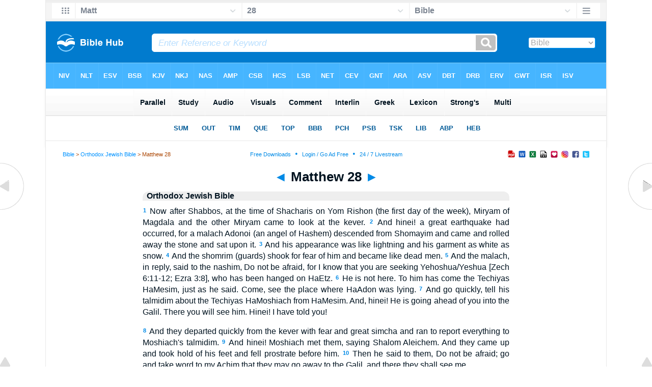

--- FILE ---
content_type: text/html
request_url: https://biblehub.com/ojb/matthew/28.htm
body_size: 3008
content:

<!DOCTYPE html PUBLIC "-//W3C//DTD XHTML 1.0 Transitional//EN" "//www.w3.org/TR/xhtml1/DTD/xhtml1-transitional.dtd"><html xmlns="//www.w3.org/1999/xhtml"><head><meta http-equiv="Content-Type" content="text/html; charset=utf-8" /><meta name="viewport" content="width=device-width, initial-scale=1" /><title>Matthew 28 Orthodox Jewish Bible</title><link rel="stylesheet" href="/5001.css" type="text/css" media="Screen" /><link rel="stylesheet" href="../spec.css" type="text/css" media="Screen" /><link media="handheld, only screen and (max-width: 4800px), only screen and (max-device-width: 4800px)" href="/4801.css" type="text/css" rel="stylesheet" /><link media="handheld, only screen and (max-width: 1550px), only screen and (max-device-width: 1550px)" href="/1551.css" type="text/css" rel="stylesheet" /><link media="handheld, only screen and (max-width: 1250px), only screen and (max-device-width: 1250px)" href="/1251.css" type="text/css" rel="stylesheet" /><link media="handheld, only screen and (max-width: 1050px), only screen and (max-device-width: 1050px)" href="/1051.css" type="text/css" rel="stylesheet" /><link media="handheld, only screen and (max-width: 900px), only screen and (max-device-width: 900px)" href="/901.css" type="text/css" rel="stylesheet" /><link media="handheld, only screen and (max-width: 800px), only screen and (max-device-width: 800px)" href="/801.css" type="text/css" rel="stylesheet" /><link media="handheld, only screen and (max-width: 575px), only screen and (max-device-width: 575px)" href="/501.css" type="text/css" rel="stylesheet" /><link media="handheld, only screen and (max-height: 450px), only screen and (max-device-height: 450px)" href="/h451.css" type="text/css" rel="stylesheet" /><link rel="stylesheet" href="/print.css" type="text/css" media="Print" /></head><!-- Google tag (gtag.js) -->
<script async src="https://www.googletagmanager.com/gtag/js?id=G-LR4HSKRP2H"></script>
<script>
  window.dataLayer = window.dataLayer || [];
  function gtag(){dataLayer.push(arguments);}
  gtag('js', new Date());

  gtag('config', 'G-LR4HSKRP2H');
</script><body><div id="fx"><table width="100%" border="0" cellspacing="0" cellpadding="0" id="fx2"><tr><td><iframe width="100%" height="30" scrolling="no" src="../cmenus/matthew/28.htm" align="left" frameborder="0"></iframe></td></tr></table></div><div id="blnk"></div><div align="center"><table width="100%" border="0" cellspacing="0" cellpadding="0" class="maintable"><tr><td><div id="fx3"></div><div id="fx5"><table width="100%" border="0" cellspacing="0" cellpadding="0" id="fx6"><tr><td><iframe width="100%" height="245" scrolling="no" src="../topmenuchap/matthew/28-1.htm" frameborder="0"></iframe></td></tr></table></div></td></tr></table></div><div align="center"><table width="100%" border="0" cellspacing="0" cellpadding="0" class="maintable3"><tr><td><table width="100%" border="0" cellspacing="0" cellpadding="0" align="center" id="announce"><tr><td><div id="l1"><div id="breadcrumbs"><a href="//biblehub.com">Bible</a> > <a href="../">Orthodox Jewish Bible</a> > Matthew 28</div><div id="anc"><iframe src="/anc.htm" width="100%" height="27" scrolling="no" frameborder="0"></iframe></div><div id="anc2"><table width="100%" border="0" cellspacing="0" cellpadding="0" align="center"><tr><td><iframe src="/anc2.htm" width="100%" height="27" scrolling="no" frameborder="0"></iframe></td></tr></table></div></div></td></tr></table><div id="movebox2"><table border="0" align="center" cellpadding="0" cellspacing="0"><tr><td><div id="topheading"><a href="../matthew/27.htm" title="Matthew 27">&#9668;</a> Matthew 28 <a href="../mark/1.htm" title="Mark 1">&#9658;</a></div></td></tr></table></div><div align="center" class="maintable2"><table border="0" cellspacing="0" cellpadding="0" align="center"><tr><td><div id="leftbox"><div class="padleft"><div class="vheading">Orthodox Jewish Bible</div><div class="chap"><span class="reftext"><a href="//biblehub.com/matthew/28-1.htm"><b>1</b></a></span>&nbsp;<span class="btext">Now after Shabbos, at the time of Shacharis on Yom Rishon (the first day of the week), Miryam of Magdala and the other Miryam came to look at the kever.</span>
<span class="reftext"><a href="//biblehub.com/matthew/28-2.htm"><b>2</b></a></span>&nbsp;<span class="btext">And hinei! a great earthquake had occurred, for a malach Adonoi (an angel of Hashem) descended from Shomayim and came and rolled away the stone and sat upon it.</span>
<span class="reftext"><a href="//biblehub.com/matthew/28-3.htm"><b>3</b></a></span>&nbsp;<span class="btext">And his appearance was like lightning and his garment as white as snow.</span>
<span class="reftext"><a href="//biblehub.com/matthew/28-4.htm"><b>4</b></a></span>&nbsp;<span class="btext">And the shomrim (guards) shook for fear of him and became like dead men.</span>
<span class="reftext"><a href="//biblehub.com/matthew/28-5.htm"><b>5</b></a></span>&nbsp;<span class="btext">And the malach, in reply, said to the nashim, Do not be afraid, for I know that you are seeking Yehoshua/Yeshua [Zech 6:11-12; Ezra 3:8], who has been hanged on HaEtz.</span>
<span class="reftext"><a href="//biblehub.com/matthew/28-6.htm"><b>6</b></a></span>&nbsp;<span class="btext">He is not here. To him has come the Techiyas HaMesim, just as he said. Come, see the place where HaAdon was lying.</span>
<span class="reftext"><a href="//biblehub.com/matthew/28-7.htm"><b>7</b></a></span>&nbsp;<span class="btext">And go quickly, tell his talmidim about the Techiyas HaMoshiach from HaMesim. And, hinei! He is going ahead of you into the Galil. There you will see him. Hinei! I have told you!</span><p>
<span class="reftext"><a href="//biblehub.com/matthew/28-8.htm"><b>8</b></a></span>&nbsp;<span class="btext">And they departed quickly from the kever with fear and great simcha and ran to report everything to Moshiach's talmidim.</span>
<span class="reftext"><a href="//biblehub.com/matthew/28-9.htm"><b>9</b></a></span>&nbsp;<span class="btext">And hinei! Moshiach met them, saying Shalom Aleichem. And they came up and took hold of his feet and fell prostrate before him.</span>
<span class="reftext"><a href="//biblehub.com/matthew/28-10.htm"><b>10</b></a></span>&nbsp;<span class="btext">Then he said to them, Do not be afraid; go and take word to my Achim that they may go away to the Galil, and there they shall see me.</span><p>
<span class="reftext"><a href="//biblehub.com/matthew/28-11.htm"><b>11</b></a></span>&nbsp;<span class="btext">Now while they were on their way, hinei! Some of the shomrim came into the city and reported to the Rashei Hakohanim all the things that had happened.</span>
<span class="reftext"><a href="//biblehub.com/matthew/28-12.htm"><b>12</b></a></span>&nbsp;<span class="btext">And when they had assembled with the Zekenim and counseled together, they gave a large sum of money to the soldiers,</span>
<span class="reftext"><a href="//biblehub.com/matthew/28-13.htm"><b>13</b></a></span>&nbsp;<span class="btext">And said, You are to say, His talmidim came by night and stole him away while we were asleep.</span>
<span class="reftext"><a href="//biblehub.com/matthew/28-14.htm"><b>14</b></a></span>&nbsp;<span class="btext">And if this should come to the Governor's ears, we will win him over and keep you out of trouble.</span>
<span class="reftext"><a href="//biblehub.com/matthew/28-15.htm"><b>15</b></a></span>&nbsp;<span class="btext">And the ones who took the kesef did as they had been instructed and this story was widely spread among the Yehudim to this day.</span><p>
<span class="reftext"><a href="//biblehub.com/matthew/28-16.htm"><b>16</b></a></span>&nbsp;<span class="btext">But the Achad Asar Talmidim proceeded to the Galil, to the mountain which Rebbe, Melech HaMoshiach had designated.</span>
<span class="reftext"><a href="//biblehub.com/matthew/28-17.htm"><b>17</b></a></span>&nbsp;<span class="btext">And when they saw him, they prostrated themselves before him, but some were doubtful.</span>
<span class="reftext"><a href="//biblehub.com/matthew/28-18.htm"><b>18</b></a></span>&nbsp;<span class="btext">And he came up and spoke to them, saying, All samchut (authority) has been given to me in Shomayim and on HaAretz.</span>
<span class="reftext"><a href="//biblehub.com/matthew/28-19.htm"><b>19</b></a></span>&nbsp;<span class="btext">Go, therefore, make talmidim for Rebbe, Melech HaMoshiach of all the nations, giving them a tevilah in a mikveh mayim in Hashem, in the Name of HaAv, and HaBen, and HaRuach Hakodesh,</span>
<span class="reftext"><a href="//biblehub.com/matthew/28-20.htm"><b>20</b></a></span>&nbsp;<span class="btext">Teaching them to observe all that I have commanded you. And hinei! I [Moshiach] am with you always, even unto the Ketz HaOlam Hazeh.</span><p></div></div><div id="botbox"><div class="padbot"><div align="center">The Orthodox Jewish Bible fourth edition, OJB. Copyright 2002,2003,2008,2010, 2011 by Artists for Israel International. All rights reserved.<br><a href="//www.orthodoxjewishbible.org/">OrthodoxJewishBible.org</a><br>Used by permission.<span class="p"><br /><br /></span><a href="/">Bible Hub</a></div></div></div></div></td></tr></table></div><div id="left"><a href="../matthew/27.htm" onmouseover='lft.src="/leftgif.png"' onmouseout='lft.src="/left.png"' title="Matthew 27"><img src="/left.png" name="lft" border="0" alt="Matthew 27" /></a></div><div id="right"><a href="../mark/1.htm" onmouseover='rght.src="/rightgif.png"' onmouseout='rght.src="/right.png"' title="Mark 1"><img src="/right.png" name="rght" border="0" alt="Mark 1" /></a></div><div id="botleft"><a href="#" onmouseover='botleft.src="/botleftgif.png"' onmouseout='botleft.src="/botleft.png"' title="Top of Page"><img src="/botleft.png" name="botleft" border="0" alt="Top of Page" /></a></div><div id="botright"><a href="#" onmouseover='botright.src="/botrightgif.png"' onmouseout='botright.src="/botright.png"' title="Top of Page"><img src="/botright.png" name="botright" border="0" alt="Top of Page" /></a></div></td></tr></table></div><div id="rightbox"><div class="padright"><div id="pic"><iframe width="100%" height="860" scrolling="no" src="//biblescan.com/mpc/matthew/28-1.htm" frameborder="0"></iframe></div></div></div><div id="rightbox4"><div class="padright2"><div id="spons1"><table width="100%" border="0" cellspacing="0" cellpadding="0"><tr><td class="sp1"><iframe width="122" height="860" scrolling="no" src="../sidemenu.htm" frameborder="0"></iframe></td></tr></table></div></div></div><div id="bot"><iframe width="100%" height="1500" scrolling="no" src="/botmenubhchapnoad.htm" frameborder="0"></iframe></div></body></html>

--- FILE ---
content_type: text/html
request_url: https://biblehub.com/ojb/topmenuchap/matthew/28-1.htm
body_size: 353
content:
<html><head><title>Matthew 28:1 Menu</title><script type="text/javascript">
if (screen.width < 801) {window.location = "//biblemenus.com/topmenuchap/ojb/matthew28.htm";}
</script><style type="text/css">body {background-color: #F0F9FF; margin-left: 0px; margin-top: 0px; border-top: 0px; margin-right: 0px; margin-bottom: 0px;}</style><table width="100%" border="0" cellspacing="0" cellpadding="0" align="center"><tr><td><iframe src="//biblemenus.com/topmainchap/ojb/matthew28.htm" width="100%" height="245" scrolling="no" frameborder="0"></iframe></td></tr></table></body></html>

--- FILE ---
content_type: text/html
request_url: https://biblescan.com/mpc/matthew/28-1.htm
body_size: 1450
content:
<html><head><title>Bible Verse Illustrations for Matthew 28:1</title><meta http-equiv="Content-Type" content="text/html; charset=iso-8859-1"></head><link rel="stylesheet" type="text/css" href="/stylesidepanel2.css"><body vlink="#0092F2" alink="#0092F2"><style>A:link {text-decoration:underline; color:#0092F2; } A:visited {text-decoration:underline; color:#0092F2; } A:hover {text-decoration:underline; color:99D6FF}</style><div align="center"><span class="leftslide"><a href="//bibleatlas.org/jerusalem.htm" target="_top"><img src="/thumbatlas/jerusalem.jpg" title="Atlas with Encyclopedia" width="120" height="120" border="1"><br>Jerusalem</a><br><br><a href="//bibleatlas.org/regional/jerusalem.htm" target="_top"><img src="/thumbregions/jerusalem.jpg" title="Regional View" width="120" height="120" border="1"><br>Jerusalem and Region</a><br><br><a href="//bibleencyclopedia.com/places/Jerusalem_from_Mount_of_Olives.htm" target="_top"><img src="/thumbplaces/Jerusalem_from_Mt_of_Olives,_tb012603.jpg" title="Photo and Encyclopedia Article" width="120" border="1"><br>Jerusalem from Mount of Olives</a><br><br><a href="//bibleencyclopedia.com/goodsalt/Matthew_28_The_Resurrection.htm" target="_top"><img src="/gsmedium/pppas0123.jpg" title="Illustration and Scripture" width="120" border="1"><br>The Resurrection</a><br /><iframe src="/biblehubnet2.htm" width="122" height="820" scrolling="no" frameborder="0"></iframe></span></div></body></html>

--- FILE ---
content_type: text/html
request_url: https://biblehub.com/ojb/sidemenu.htm
body_size: 518
content:
<html><head><title>Biblos.com: Search, Read, Study the Bible in Many Languages</title><meta http-equiv="Content-Type" content="text/html; charset=iso-8859-1">
<style type="text/css">
<!--
.style2 {
	font-family: Arial, Helvetica, sans-serif;
	font-size: 12px;
	color: #FFFFFF;
	line-height: 12px;
}
.style3 {
	line-height: 10px;
}
body {
	background-color: #f0f9ff;
	margin-left: 0px;
	margin-top: 0px;
	margin-right: 0px;
	margin-bottom: 0px;
}
.style10 {	font-family: Arial, Helvetica, sans-serif;
	font-size: 12px;
}
-->
</style>
</head>
<body vlink="#0092F2" alink="#0092F2">
<div align="center">
  <table width="120" border="0" align="center" cellpadding="0" cellspacing="1" bgcolor="#0099FF">
    <tr>
      <td bgcolor="#FFFFFF" class="style2"><div align="center"> <a href="http://afii.org" target="_top" title="AFII"><img src="afii.jpg" width="120" height="600" border="0"></a><br>
      </div></td>
    </tr>
  </table>
</div></body></html>

--- FILE ---
content_type: text/html
request_url: https://biblehub.com/b/matthew/28-1.htm
body_size: 2445
content:
<!DOCTYPE html PUBLIC "-//W3C//DTD XHTML 1.0 Transitional//EN" "http://www.w3.org/TR/xhtml1/DTD/xhtml1-transitional.dtd"><html xmlns="http://www.w3.org/1999/xhtml"><head><meta http-equiv="Content-Type" content="text/html; charset=utf-8" /><meta name="viewport" content="width=device-width; initial-scale=1.0; maximum-scale=1.0; user-scalable=0;"/><title>Matthew 28:1 Menus</title><link rel="stylesheet" href="/c33.css" type="text/css" media="Screen" /> <script language="JavaScript">
<!--
function MM_jumpMenu(targ,selObj,restore){ //v3.0
  eval(targ+".location='"+selObj.options[selObj.selectedIndex].value+"'"); if (restore) selObj.selectedIndex=0; }
//-->
</script></head><BODY onLoad="document.select2.reset();"><table width="100%" border="0" cellspacing="0" cellpadding="0"><tr><td class="tb4"><select name="select3" class="drop4" onChange="MM_jumpMenu('top',this,0)"><option value="/matthew/28-1.htm" selected>Bible</option><option value="/matthew/28-1.htm">Bible Hub Parallel</option><option value="/brb/matthew/28.htm">Reader's Bible</option><option value="/crossref/matthew/28-1.htm">Cross References</option><option value="/tsk/matthew/28-1.htm">TSK</option><option value="/matthew/28-1.htm"> </option><option value="/matthew/28-1.htm" class="hs">Quick Links</option><option value="/niv/matthew/28.htm">New International Version</option><option value="/nlt/matthew/28.htm">New Living Translation</option><option value="/esv/matthew/28.htm">English Standard Version</option><option value="/nkjv/matthew/28.htm">New King James Version</option><option value="/bsb-strongs/matthew/28.htm">Strong's BSB</option><option value="/ylts/matthew/28.htm">Strong's YLT</option><option value="/nas/matthew/28.htm">Strong's NASB</option><option value="/kjvs/matthew/28.htm">Strong's KJV</option><option value="/hcsb/matthew/28.htm">Strong's HCSB</option><option value="/matthew/28-1.htm"> </option><option value="/matthew/28-1.htm" class="hs">Alphabetical Listings</option><option value="/afv/matthew/28.htm">A Faithful Version</option><option value="/akjv/matthew/28.htm">American King James</option><option value="/asv/matthew/28.htm">American Standard Version</option><option value="/aramaic-plain-english/matthew/28.htm">Aramaic Plain English</option><option value="/blb/matthew/28.htm">Berean Literal Bible</option><option value="/brb/matthew/28.htm">Berean Reader's Bible</option><option value="/bsb/matthew/28.htm">Berean Study Bible</option><option value="/blb/matthew/28.htm">Berean Literal Bible</option><option value="/csb/matthew/28.htm">Christian Standard Bible</option><option value="/cev/matthew/28.htm">Contemporary English Version</option><option value="/dbt/matthew/28.htm">Darby Bible Translation</option><option value="/drb/matthew/28.htm">Douay-Rheims Bible</option><option value="/erv/matthew/28.htm">English Revised Version</option><option value="/esv/matthew/28.htm">English Standard Version</option><option value="/gwt/matthew/28.htm">God's Word Translation</option><option value="/gnt/matthew/28.htm">Good News Translation</option><option value="/hcsb/matthew/28.htm">Holman Christian Standard</option><option value="/isr/matthew/28.htm">Inst. for Scripture Research</option><option value="/isv/matthew/28.htm">International Standard Version</option><option value="/jub/matthew/28.htm">Jubilee Bible 2000</option><option value="/kjv/matthew/28.htm">King James Bible</option><option value="/kj2000/matthew/28.htm">King James 2000 Bible</option><option value="/kjver/matthew/28.htm">KJV Easy Read</option><option value="/purple/matthew/28.htm">KJV Purple Letter Edition</option><option value="/let/matthew/28.htm">Literal Emphasis Translation</option><option value="/lsv/matthew/28.htm">Literal Standard Version</option><option value="/msb/matthew/28.htm">Majority Standard Bible</option><option value="/net/matthew/28.htm">NET Bible</option><option value="/nasb/matthew/28.htm">New American Standard</option><option value="/nheb/matthew/28.htm">New Heart English Bible</option><option value="/niv/matthew/28.htm">New International Version</option><option value="/nkjv/matthew/28.htm">New King James Version</option><option value="/nlt/matthew/28.htm">New Living Translation</option><option value="/ojb/matthew/28.htm">Orthodox Jewish Bible</option><option value="/rfp/matthew/28.htm">Reader-Friendly Purple</option><option value="/tnt/matthew/28.htm">Tyndale New Testament</option><option value="/wbt/matthew/28.htm">Webster's Bible Translation</option><option value="/wey/matthew/28.htm">Weymouth New Testament</option><option value="/web/matthew/28.htm">World English Bible</option><option value="/wycliffe/matthew/28.htm">Wycliffe Bible</option><option value="/ylt/matthew/28.htm">Young's Literal Translation</option><option value="/matthew/28-1.htm"> </option><option value="/commentaries/matthew/28-1.htm" class="hs">Commentaries</option><option value="/commentaries/barnes/matthew/28.htm">Barnes' Notes</option><option value="/commentaries/bengel/matthew/28.htm">Bengel's Gnomon</option><option value="/commentaries/benson/matthew/28.htm">Benson Commentary</option><option value="/commentaries/illustrator/matthew/28.htm">Biblical Illustrator</option><option value="/commentaries/calvin/matthew/28.htm">Calvin's Commentaries</option><option value="/commentaries/cambridge/matthew/28.htm">Cambridge Bible</option><option value="/commentaries/chrysostom/matthew/28.htm">Chrysostom Homilies</option><option value="/commentaries/clarke/matthew/28.htm">Clarke's Commentary</option><option value="/commentaries/darby/matthew/28.htm">Darby's Bible Synopsis</option><option value="/commentaries/expositors/matthew/28.htm">Expositor's Bible</option><option value="/commentaries/edt/matthew/28.htm">Expositor's Dictionary</option><option value="/commentaries/ellicott/matthew/28.htm">Ellicott's Commentary</option><option value="/commentaries/egt/matthew/28.htm">Expositor's Greek</option><option value="/commentaries/gsb/matthew/28.htm">Geneva Study Bible</option><option value="/commentaries/gill/matthew/28.htm">Gill's Bible Exposition</option><option value="/commentaries/gray/matthew/28.htm">Gray's Concise</option><option value="/commentaries/hastings/matthew/26-28.htm">Hastings Great Texts</option><option value="/commentaries/icc/matthew/28.htm">ICC NT Commentary</option><option value="/commentaries/jfb/matthew/28.htm">Jamieson-Fausset-Brown</option><option value="/commentaries/kelly/matthew/28.htm">Kelly Commentary</option><option value="/commentaries/king-en/matthew/28.htm">Kingcomments Bible Studies</option><option value="/commentaries/kjt/matthew/28.htm">KJV Translator's Notes</option><option value="/commentaries/lange/matthew/28.htm">Lange Commentary</option><option value="/commentaries/maclaren/matthew/28.htm">MacLaren Expositions</option><option value="/commentaries/mhc/matthew/28.htm">Matthew Henry Concise</option><option value="/commentaries/mhcw/matthew/28.htm">Matthew Henry Full</option><option value="/commentaries/poole/matthew/28.htm">Matthew Poole</option><option value="/commentaries/meyer/matthew/28.htm">Meyer Commentary</option><option value="/commentaries/pnt/matthew/28.htm">People's New Testament</option><option value="/commentaries/pulpit/matthew/28.htm">Pulpit Commentary</option><option value="/commentaries/homiletics/matthew/28.htm">Pulpit Homiletics</option><option value="/commentaries/sermon/matthew/28.htm">Sermon Bible</option><option value="/commentaries/sco/matthew/28.htm">Scofield Reference Notes</option><option value="/commentaries/ttb/matthew/28.htm">Through The Bible</option><option value="/commentaries/vws/matthew/28.htm">Vincent's Word Studies</option><option value="/commentaries/wes/matthew/28.htm">Wesley's Notes</option><option value="/text/matthew/28-1.htm"> </option><option value="/text/matthew/28-1.htm" class="hs">Greek</option><option value="http://apostolic.interlinearbible.org/matthew/28.htm">Apostolic Bible Polyglot</option><option value="/bgb/matthew/28.htm">Berean Greek Bible</option><option value="/bib/matthew/28.htm">Berean Interlinear Bible</option><option value="/bz05/matthew/28.htm">Byzantine / Majority Text</option><option value="http://goc.biblos.com/matthew/28.htm">Greek Orthodox NT</option><option value="http://interlinearbible.org/matthew/28.htm">Interlinear Chapters</option><option value="http://interlinearbible.org/matthew/28-1.htm">Interlinear Verses</option><option value="http://biblelexicon.org/matthew/28-1.htm">Lexicon</option><option value="/nestle/matthew/28.htm">Nestle 1904 GNT</option><option value="/texts/matthew/28-1.htm">Parallel Texts</option><option value="/sbl/matthew/28.htm">SBL GNT</option><option value="http://study.interlinearbible.org/matthew/28.htm">Study Bible</option><option value="/text/matthew/28-1.htm">Text Analysis</option><option value="http://tr.biblos.com/matthew/28.htm">Textus Receptus</option><option value="http://t8s.biblos.com/matthew/28.htm">Tischendorf</option><option value="http://whdc.biblos.com/matthew/28.htm">Westcott and Hort</option><option value="http://whnac.biblos.com/matthew/28.htm">WH with NA Variants</option><option value="http://greekheb-strongs.scripturetext.com/matthew/28.htm">Word Studies</option><option value="/text/genesis/1-1.htm"> </option><option value="/text/genesis/1-1.htm" class="hs">Hebrew</option><option value="/text/genesis/1-1.htm">Jump to OT Hebrew</option><option value="/texts/genesis/1-1.htm">Parallel Texts</option><option value="/matthew/28-1.htm"> </option><option value="/matthew/28-1.htm" class="hs">Study Tools</option><option value="/questions/matthew/28.htm">Bible Study Questions</option><option value="/chaptersummaries/matthew/28.htm">Chapter Summaries</option><option value="/chain/matthew/28-1.htm">Chain Links</option><option value="http://childrensbibleonline.com/matthew/28.htm">Children's Bible</option><option value="http://bibletimeline.info/matthew/28.htm">Chronological Bible</option><option value="http://christianbookshelf.org/matthew/28-1.htm">Library</option><option value="/multi/matthew/28-1.htm">Multiple Languages</option><option value="/parallel/matthew/28.htm">Parallel Chapters</option><option value="/p/niv/esv/matthew/28.shtml">Parallel Bible</option><option value="http://parallelgospels.org">Parallel Gospels</option><option value="http://biblesummary.org/matthew/28.htm">Summary</option><option value="http://bibletimeline.info/matthew/28.htm">Timeline</option><option value="/multi/matthew/28-1.htm"> </option><option value="/multi/matthew/28-1.htm">Multilingual</option></select></td></tr><tr><td height="1"><img src="/clr.gif" height="1" width="70"></td></tr></table></body></html>

--- FILE ---
content_type: text/html
request_url: https://biblemenus.com/ch8/matthew/28.htm
body_size: 1346
content:
<html><head><meta http-equiv="Content-Type" content="text/html; charset=utf-8"><title>Matthew 28 Chapter Menu</title><style type="text/css">body {background-color: #5ebeff; background-image: url(/bkchap8a.gif); FONT-FAMILY: Gill Sans, Gill Sans MT, Myriad Pro, DejaVu Sans Condensed, Helvetica, Arial, sans-serif; margin-left: 15px; margin-top: 0px; border-top: 0px; margin-right: 12px; margin-bottom: 0px;}.hovermenu ul{font: bold 13px arial; padding-left: 0; margin-left: 0; margin-top: 0; line-height: 24px;}.hovermenu ul li{list-style: none; display: inline;}.hovermenu ul li a{padding-top: 13px; padding-bottom:13px; padding-left:0.8em; padding-right:0.8em; text-decoration: none; float: left; color: #ffffff; background-color: #dddddd; background-image: url(/lgmenubh8a.gif); border: 0px;}.hovermenu ul li a:hover{background-color: #0072d9; color: #ffffff; background-image: url(/lgmenubh4a.gif);}body .hovermenu ul li a:active{ /* Apply mousedown effect only to NON IE browsers */border-style: inset;}</style></head><table border="0" align="center" cellpadding="0" cellspacing="0"><tr><td align="center"><table width="100%" border="0" cellspacing="0" cellpadding="0"><tr><td class="hovermenu"><ul><li><a href="http://biblehub.com/niv/matthew/28.htm" title="New International Version" target="_top">NIV</a></li><li><a href="http://biblehub.com/nlt/matthew/28.htm" title="New Living Translation" target="_top">NLT</a></li><li><a href="http://biblehub.com/esv/matthew/28.htm" title="English Standard Version" target="_top">ESV</a></li><li><a href="http://biblehub.com/bsb/matthew/28.htm" title="Berean Standard Bible" target="_top">BSB</a></li><li><a href="http://biblehub.com/kjv/matthew/28.htm" title="King James Bible" target="_top">KJV</a></li><li><a href="http://biblehub.com/nkjv/matthew/28.htm" title="New King James Version" target="_top">NKJ</a></li><li><a href="http://biblehub.com/nasb_/matthew/28.htm" title="New American Standard Bible" target="_top">NAS</a></li><li><a href="http://biblehub.com/amp/matthew/28.htm" title="Amplified Bible" target="_top">AMP</a></li><li><a href="http://biblehub.com/csb/matthew/28.htm" title="Christian Standard Bible" target="_top">CSB</a></li><li><a href="http://biblehub.com/hcsb/matthew/28.htm" title="Holman Christian Standard Bible + Strong's Numbers" target="_top">HCS</a></li><li><a href="http://biblehub.com/lsb/matthew/28.htm" title="Legacy Standard Bible" target="_top">LSB</a></li><li><a href="http://biblehub.com/net/matthew/28.htm" title="NET Bible" target="_top">NET</a></li><li><a href="http://biblehub.com/cev/matthew/28.htm" title="Contemporary English Version" target="_top">CEV</a></li><li><a href="http://biblehub.com/gnt/matthew/28.htm" title="Good News Translation" target="_top">GNT</a></li><li><a href="http://biblehub.com/aramaic-plain-english/matthew/28.htm" title="Aramaic Bible Translated" target="_top">ARA</a></li><li><a href="http://biblehub.com/asv/matthew/28.htm" title="American Standard Version" target="_top">ASV</a></li><li><a href="http://biblehub.com/dbt/matthew/28.htm" title="Darby Bible Translation" target="_top">DBT</a></li><li><a href="http://biblehub.com/drb/matthew/28.htm" title="Douay-Rheims Bible" target="_top">DRB</a></li><li><a href="http://biblehub.com/erv/matthew/28.htm" title="English Revised Version" target="_top">ERV</a></li><li><a href="http://biblehub.com/gwt/matthew/28.htm" title="God's Word Translation" target="_top">GWT</a></li><li><a href="http://biblehub.com/isr/matthew/28.htm" title="The Scriptures (ISR 1998)" target="_top">ISR</a></li><li><a href="http://biblehub.com/isv/matthew/28.htm" title="International Standard Version" target="_top">ISV</a><a href="http://biblehub.com/purple/matthew/28.htm" title="King James Version: Purple Letter Edition" target="_top">KJP</a><a href="http://biblehub.com/rfp/matthew/28.htm" title="Reader Friendly Bible: Purple Letter Edition" target="_top">RFP</a></li><li><a href="http://biblehub.com/nheb/matthew/28.htm" title="New Heart English Bible" target="_top">NHE</a></li><li><a href="http://biblehub.com/ojb/matthew/28.htm" title="Orthodox Jewish Bible" target="_top">OJB</a></li><li><a href="http://biblehub.com/web/matthew/28.htm" title="World English Bible" target="_top">WEB</a></li><li><a href="http://biblehub.com/wbt/matthew/28.htm" title="Webster's Bible Translation" target="_top">WBT</a></li><li><a href="http://biblehub.com/wycliffe/matthew/28.htm" title="Wycliffe Bible" target="_top">WYC</a></li><li><a href="http://biblehub.com/ylt/matthew/28.htm" title="Young's Literal Translation" target="_top">YLT</a></li><li><a href="http://biblehub.com/tnt/matthew/28.htm" title="Tyndale New Testament" target="_top">TNT</a></li><li><a href="http://biblehub.com/wey/matthew/28.htm" title="Weymouth New Testament" target="_top">WEY</a></li><li><a href="http://biblehub.com/kj2000/matthew/28.htm" title="King James 2000" target="_top">KJ2</a><a href="http://biblehub.com/akjv/matthew/28.htm" title="American King James Version" target="_top">AKJ</a></li><li><a href="http://biblehub.com/nas/matthew/28.htm" title="New American Standard Bible + Strong's Numbers" target="_top">NAS</a></li></ul></td></tr></table></td></tr></table></body></html>

--- FILE ---
content_type: text/html
request_url: https://biblemenus.com/verseframemain7/matthew/28-1.htm
body_size: 926
content:
<html><head><title>Matthew 28:1 Menu</title><style type="text/css">body {background-color: #eeeeee; background-image: url(/bk21a.gif); FONT-FAMILY: Gill Sans, Gill Sans MT, Myriad Pro, DejaVu Sans Condensed, Helvetica, Arial, sans-serif; margin-left: 15px; margin-top: 0px; border-top: 0px; margin-right: 12px; margin-bottom: 0px;}.hovermenu ul{font: bold 14px arial; padding-left: 0; margin-left: 0; margin-top: 0; line-height: 24px;}.hovermenu ul li{list-style: none; display: inline;}.hovermenu ul li a{padding-top: 14px; padding-bottom:14px; padding-left:0.9em; padding-right:0.9em; text-decoration: none; float: left; color: #001320; background-color: #ffffff; background-image: url(/lgmenubh20a.gif); border: 0px;}.hovermenu ul li a:hover{background-color: #d5eeff; color: #001320; background-image: url(/lgmenubh21a.gif);}body .hovermenu ul li a:active{ /* Apply mousedown effect only to NON IE browsers */border-style: inset;}</style></head><body><table width="100%" border="0" cellspacing="0" cellpadding="0"><tr align="center"><td class="hovermenu" align="center"><table border="0" cellspacing="0" cellpadding="0"><tr align="center"><td class="hovermenu" align="center"><ul><li><a href="http://biblehub.com/matthew/28-1.htm" target="_top" title="Parallel Translations, Cross References, Commentary, Lexicon" border="0">Parallel</a></li><li><a href="http://biblehub.com/study/matthew/28-1.htm" target="_top" title="Study Bible, Sermons, and Topics" border="0">Study</a></li><li><a href="http://biblehub.com/audio/matthew/28-1.htm" target="_top" title="Audio Bibles" border="0"> &nbsp;Audio &nbsp; </a></li><li><a href="http://biblehub.com/visuals/matthew/28-1.htm" target="_top" title="Pictures, Artwork, and Maps" border="0"> Visuals </a></li><li><a href="http://biblehub.com/commentaries/matthew/28-1.htm" target="_top" title="Parallel Commentaries" border="0">Comment</a></li><li><a href="http://biblehub.com/interlinear/matthew/28-1.htm" target="_top" title="English - Greek / Hebrew Interlinear" border="0"> Interlin </a></li><li><a href="http://biblehub.com/text/matthew/28-1.htm" target="_top" title="Greek Text Analysis" border="0"> &nbsp;Greek&nbsp; </a></li><li><a href="http://biblehub.com/lexicon/matthew/28-1.htm" target="_top" title="Lexicon" border="0">Lexicon</a></li><li><a href="http://biblehub.com/strongs/matthew/28-1.htm" target="_top" title="Strong's Lexicon, BSB, YLT, HCSB, NASB, KJV" border="0"> Strong's </a></li><li><a href="http://biblehub.com/multi/matthew/28-1.htm" target="_top" title="Multilingual Translations" border="0"> &nbsp;Multi&nbsp; </a></li></ul></td></tr></table></td></tr></table></body></html>

--- FILE ---
content_type: text/html
request_url: https://biblemenus.com/uk7/matthew/28-1.htm
body_size: 1078
content:
<!DOCTYPE html PUBLIC "-//W3C//DTD XHTML 1.0 Transitional//EN" "http://www.w3.org/TR/xhtml1/DTD/xhtml1-transitional.dtd"><html xmlns="http://www.w3.org/1999/xhtml"><head><title>Matthew 28:1 Menu</title><style type="text/css">body {background-color: #ffffff; background-image: url(/bkchap8w.gif); FONT-FAMILY: Gill Sans, Gill Sans MT, Myriad Pro, DejaVu Sans Condensed, Helvetica, Arial, sans-serif; margin-left: 15px; margin-top: 0px; border-top: 0px; margin-right: 12px; margin-bottom: 0px;}.hovermenu ul{font: bold 13px arial; padding-left: 0; margin-left: 0; margin-top: 0; line-height: 24px;}.hovermenu ul li{list-style: none; display: inline;}.hovermenu ul li a{padding-top: 12px; padding-bottom:13px; padding-left:1.0em; padding-right:1.0em; text-decoration: none; float: left; color: #005a97; background-color: #ffffff; background-image: url(/lgmenubh8w.gif); border: 0px;}.hovermenu ul li a:hover{background-color: #0066aa; color: #ffffff; background-image: url(/lgmenubh4w.gif);}body .hovermenu ul li a:active{ /* Apply mousedown effect only to NON IE browsers */border-style: inset;}</style></head><body><table width="100%" border="0" cellspacing="0" cellpadding="0"><tr align="center"><td class="hovermenu" align="center"><table border="0" cellspacing="0" cellpadding="0" align="center"><tr align="left"><td class="hovermenu" align="left"><ul><li><a href="//biblehub.com/chaptersummaries/matthew/28.htm" target="_top" title="Chapter Summary">SUM</a></li><li><a href="//biblehub.com/outline/matthew/" target="_top" title="Bible Book Outline">OUT</a></li><li><a href="//biblehub.com/timeline/matthew/28.htm" target="_top" title="Bible Timeline">TIM</a></li><li><a href="//biblehub.com/q/matthew/28-1.htm" target="_top" title="Bible Study Questions">QUE</a></li><li><a href="//biblehub.com/topical/matthew/28-1.htm" target="_top" title="Topics and Themes">TOP</a></li><li><a href="//biblehub.com/sum/matthew/" target="_top" title="Book By Book - Willmington's Bible at a Glance">BBB</a></li><li><a href="//biblehub.com/parallel/matthew/28.htm" target="_top" title="Parallel Chapters">PCH</a></li><li><a href="//biblehub.com/psb/matthew/28.htm" target="_top" title="Parallel English / Greek and Hebrew Study Bible">PSB</a></li><li><a href="//biblehub.com/tsk/matthew/28-1.htm" target="_top" title="Treasury of Scripture Knowledge">TSK</a></li><li><a href="//christianbookshelf.org/matthew/28-1.htm" target="_top" title="Library">LIB</a></li><li><a href="//biblehub.com/interlinear/apostolic/matthew/28.htm" target="_top" title="Apostolic Bible Polyglot: OT and NT Greek / English Interlinear">ABP</a></li><li><a href="//biblehub.com/ojhb/matthew/28.htm" target="_top" title="Hebrew NT: Orthodox Jewish Hebrew Bible">HEB</a></li></ul></td></tr></table></td></tr></table></body></html>